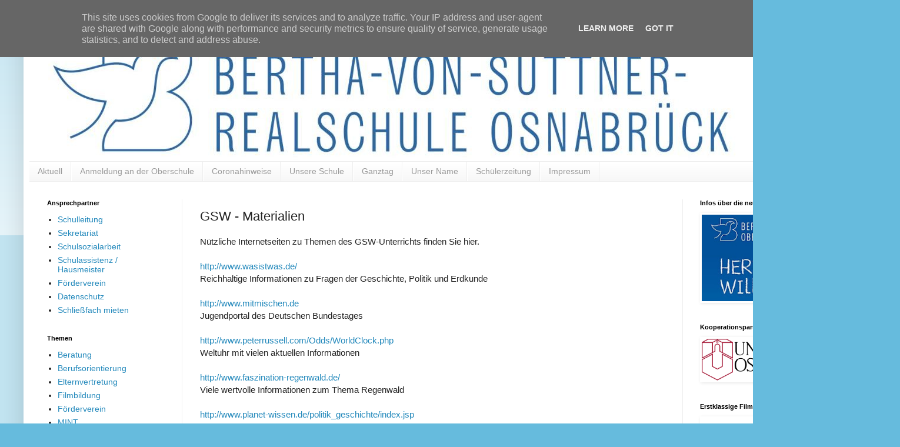

--- FILE ---
content_type: text/html; charset=UTF-8
request_url: http://www.bertha-von-suttner-rs-os.de/2014/09/gsw-materialien.html
body_size: 11340
content:
<!DOCTYPE html>
<html class='v2' dir='ltr' lang='de'>
<head>
<link href='https://www.blogger.com/static/v1/widgets/335934321-css_bundle_v2.css' rel='stylesheet' type='text/css'/>
<meta content='width=1100' name='viewport'/>
<meta content='text/html; charset=UTF-8' http-equiv='Content-Type'/>
<meta content='blogger' name='generator'/>
<link href='http://www.bertha-von-suttner-rs-os.de/favicon.ico' rel='icon' type='image/x-icon'/>
<link href='http://www.bertha-von-suttner-rs-os.de/2014/09/gsw-materialien.html' rel='canonical'/>
<link rel="alternate" type="application/atom+xml" title="Bertha-von-Suttner-Realschule Osnabrück - Atom" href="http://www.bertha-von-suttner-rs-os.de/feeds/posts/default" />
<link rel="alternate" type="application/rss+xml" title="Bertha-von-Suttner-Realschule Osnabrück - RSS" href="http://www.bertha-von-suttner-rs-os.de/feeds/posts/default?alt=rss" />
<link rel="service.post" type="application/atom+xml" title="Bertha-von-Suttner-Realschule Osnabrück - Atom" href="https://www.blogger.com/feeds/2159427277308776644/posts/default" />

<link rel="alternate" type="application/atom+xml" title="Bertha-von-Suttner-Realschule Osnabrück - Atom" href="http://www.bertha-von-suttner-rs-os.de/feeds/2076328703265649919/comments/default" />
<!--Can't find substitution for tag [blog.ieCssRetrofitLinks]-->
<meta content='http://www.bertha-von-suttner-rs-os.de/2014/09/gsw-materialien.html' property='og:url'/>
<meta content='GSW - Materialien' property='og:title'/>
<meta content='Nützliche Internetseiten zu Themen des GSW-Unterrichts finden Sie hier.  ' property='og:description'/>
<title>Bertha-von-Suttner-Realschule Osnabrück: GSW - Materialien</title>
<style id='page-skin-1' type='text/css'><!--
/*
-----------------------------------------------
Blogger Template Style
Name:     Simple
Designer: Blogger
URL:      www.blogger.com
----------------------------------------------- */
/* Variable definitions
====================
<Variable name="keycolor" description="Main Color" type="color" default="#66bbdd"/>
<Group description="Page Text" selector="body">
<Variable name="body.font" description="Font" type="font"
default="normal normal 12px Arial, Tahoma, Helvetica, FreeSans, sans-serif"/>
<Variable name="body.text.color" description="Text Color" type="color" default="#222222"/>
</Group>
<Group description="Backgrounds" selector=".body-fauxcolumns-outer">
<Variable name="body.background.color" description="Outer Background" type="color" default="#66bbdd"/>
<Variable name="content.background.color" description="Main Background" type="color" default="#ffffff"/>
<Variable name="header.background.color" description="Header Background" type="color" default="transparent"/>
</Group>
<Group description="Links" selector=".main-outer">
<Variable name="link.color" description="Link Color" type="color" default="#2288bb"/>
<Variable name="link.visited.color" description="Visited Color" type="color" default="#888888"/>
<Variable name="link.hover.color" description="Hover Color" type="color" default="#33aaff"/>
</Group>
<Group description="Blog Title" selector=".header h1">
<Variable name="header.font" description="Font" type="font"
default="normal normal 60px Arial, Tahoma, Helvetica, FreeSans, sans-serif"/>
<Variable name="header.text.color" description="Title Color" type="color" default="#3399bb" />
</Group>
<Group description="Blog Description" selector=".header .description">
<Variable name="description.text.color" description="Description Color" type="color"
default="#777777" />
</Group>
<Group description="Tabs Text" selector=".tabs-inner .widget li a">
<Variable name="tabs.font" description="Font" type="font"
default="normal normal 14px Arial, Tahoma, Helvetica, FreeSans, sans-serif"/>
<Variable name="tabs.text.color" description="Text Color" type="color" default="#999999"/>
<Variable name="tabs.selected.text.color" description="Selected Color" type="color" default="#000000"/>
</Group>
<Group description="Tabs Background" selector=".tabs-outer .PageList">
<Variable name="tabs.background.color" description="Background Color" type="color" default="#f5f5f5"/>
<Variable name="tabs.selected.background.color" description="Selected Color" type="color" default="#eeeeee"/>
</Group>
<Group description="Post Title" selector="h3.post-title, .comments h4">
<Variable name="post.title.font" description="Font" type="font"
default="normal normal 22px Arial, Tahoma, Helvetica, FreeSans, sans-serif"/>
</Group>
<Group description="Date Header" selector=".date-header">
<Variable name="date.header.color" description="Text Color" type="color"
default="#222222"/>
<Variable name="date.header.background.color" description="Background Color" type="color"
default="transparent"/>
<Variable name="date.header.font" description="Text Font" type="font"
default="normal bold 11px Arial, Tahoma, Helvetica, FreeSans, sans-serif"/>
<Variable name="date.header.padding" description="Date Header Padding" type="string" default="inherit"/>
<Variable name="date.header.letterspacing" description="Date Header Letter Spacing" type="string" default="inherit"/>
<Variable name="date.header.margin" description="Date Header Margin" type="string" default="inherit"/>
</Group>
<Group description="Post Footer" selector=".post-footer">
<Variable name="post.footer.text.color" description="Text Color" type="color" default="#666666"/>
<Variable name="post.footer.background.color" description="Background Color" type="color"
default="#f9f9f9"/>
<Variable name="post.footer.border.color" description="Shadow Color" type="color" default="#eeeeee"/>
</Group>
<Group description="Gadgets" selector="h2">
<Variable name="widget.title.font" description="Title Font" type="font"
default="normal bold 11px Arial, Tahoma, Helvetica, FreeSans, sans-serif"/>
<Variable name="widget.title.text.color" description="Title Color" type="color" default="#000000"/>
<Variable name="widget.alternate.text.color" description="Alternate Color" type="color" default="#999999"/>
</Group>
<Group description="Images" selector=".main-inner">
<Variable name="image.background.color" description="Background Color" type="color" default="#ffffff"/>
<Variable name="image.border.color" description="Border Color" type="color" default="#eeeeee"/>
<Variable name="image.text.color" description="Caption Text Color" type="color" default="#222222"/>
</Group>
<Group description="Accents" selector=".content-inner">
<Variable name="body.rule.color" description="Separator Line Color" type="color" default="#eeeeee"/>
<Variable name="tabs.border.color" description="Tabs Border Color" type="color" default="#eeeeee"/>
</Group>
<Variable name="body.background" description="Body Background" type="background"
color="#66bbdd" default="$(color) none repeat scroll top left"/>
<Variable name="body.background.override" description="Body Background Override" type="string" default=""/>
<Variable name="body.background.gradient.cap" description="Body Gradient Cap" type="url"
default="url(https://resources.blogblog.com/blogblog/data/1kt/simple/gradients_light.png)"/>
<Variable name="body.background.gradient.tile" description="Body Gradient Tile" type="url"
default="url(https://resources.blogblog.com/blogblog/data/1kt/simple/body_gradient_tile_light.png)"/>
<Variable name="content.background.color.selector" description="Content Background Color Selector" type="string" default=".content-inner"/>
<Variable name="content.padding" description="Content Padding" type="length" default="10px" min="0" max="100px"/>
<Variable name="content.padding.horizontal" description="Content Horizontal Padding" type="length" default="10px" min="0" max="100px"/>
<Variable name="content.shadow.spread" description="Content Shadow Spread" type="length" default="40px" min="0" max="100px"/>
<Variable name="content.shadow.spread.webkit" description="Content Shadow Spread (WebKit)" type="length" default="5px" min="0" max="100px"/>
<Variable name="content.shadow.spread.ie" description="Content Shadow Spread (IE)" type="length" default="10px" min="0" max="100px"/>
<Variable name="main.border.width" description="Main Border Width" type="length" default="0" min="0" max="10px"/>
<Variable name="header.background.gradient" description="Header Gradient" type="url" default="none"/>
<Variable name="header.shadow.offset.left" description="Header Shadow Offset Left" type="length" default="-1px" min="-50px" max="50px"/>
<Variable name="header.shadow.offset.top" description="Header Shadow Offset Top" type="length" default="-1px" min="-50px" max="50px"/>
<Variable name="header.shadow.spread" description="Header Shadow Spread" type="length" default="1px" min="0" max="100px"/>
<Variable name="header.padding" description="Header Padding" type="length" default="30px" min="0" max="100px"/>
<Variable name="header.border.size" description="Header Border Size" type="length" default="1px" min="0" max="10px"/>
<Variable name="header.bottom.border.size" description="Header Bottom Border Size" type="length" default="1px" min="0" max="10px"/>
<Variable name="header.border.horizontalsize" description="Header Horizontal Border Size" type="length" default="0" min="0" max="10px"/>
<Variable name="description.text.size" description="Description Text Size" type="string" default="140%"/>
<Variable name="tabs.margin.top" description="Tabs Margin Top" type="length" default="0" min="0" max="100px"/>
<Variable name="tabs.margin.side" description="Tabs Side Margin" type="length" default="30px" min="0" max="100px"/>
<Variable name="tabs.background.gradient" description="Tabs Background Gradient" type="url"
default="url(https://resources.blogblog.com/blogblog/data/1kt/simple/gradients_light.png)"/>
<Variable name="tabs.border.width" description="Tabs Border Width" type="length" default="1px" min="0" max="10px"/>
<Variable name="tabs.bevel.border.width" description="Tabs Bevel Border Width" type="length" default="1px" min="0" max="10px"/>
<Variable name="post.margin.bottom" description="Post Bottom Margin" type="length" default="25px" min="0" max="100px"/>
<Variable name="image.border.small.size" description="Image Border Small Size" type="length" default="2px" min="0" max="10px"/>
<Variable name="image.border.large.size" description="Image Border Large Size" type="length" default="5px" min="0" max="10px"/>
<Variable name="page.width.selector" description="Page Width Selector" type="string" default=".region-inner"/>
<Variable name="page.width" description="Page Width" type="string" default="auto"/>
<Variable name="main.section.margin" description="Main Section Margin" type="length" default="15px" min="0" max="100px"/>
<Variable name="main.padding" description="Main Padding" type="length" default="15px" min="0" max="100px"/>
<Variable name="main.padding.top" description="Main Padding Top" type="length" default="30px" min="0" max="100px"/>
<Variable name="main.padding.bottom" description="Main Padding Bottom" type="length" default="30px" min="0" max="100px"/>
<Variable name="paging.background"
color="#ffffff"
description="Background of blog paging area" type="background"
default="transparent none no-repeat scroll top center"/>
<Variable name="footer.bevel" description="Bevel border length of footer" type="length" default="0" min="0" max="10px"/>
<Variable name="mobile.background.overlay" description="Mobile Background Overlay" type="string"
default="transparent none repeat scroll top left"/>
<Variable name="mobile.background.size" description="Mobile Background Size" type="string" default="auto"/>
<Variable name="mobile.button.color" description="Mobile Button Color" type="color" default="#ffffff" />
<Variable name="startSide" description="Side where text starts in blog language" type="automatic" default="left"/>
<Variable name="endSide" description="Side where text ends in blog language" type="automatic" default="right"/>
*/
/* Content
----------------------------------------------- */
body {
font: normal normal 14px Arial, Tahoma, Helvetica, FreeSans, sans-serif;
color: #222222;
background: #66bbdd none repeat scroll top left;
padding: 0 40px 40px 40px;
}
html body .region-inner {
min-width: 0;
max-width: 100%;
width: auto;
}
h2 {
font-size: 22px;
}
a:link {
text-decoration:none;
color: #2288bb;
}
a:visited {
text-decoration:none;
color: #888888;
}
a:hover {
text-decoration:underline;
color: #33aaff;
}
.body-fauxcolumn-outer .fauxcolumn-inner {
background: transparent url(https://resources.blogblog.com/blogblog/data/1kt/simple/body_gradient_tile_light.png) repeat scroll top left;
_background-image: none;
}
.body-fauxcolumn-outer .cap-top {
position: absolute;
z-index: 1;
height: 400px;
width: 100%;
}
.body-fauxcolumn-outer .cap-top .cap-left {
width: 100%;
background: transparent url(https://resources.blogblog.com/blogblog/data/1kt/simple/gradients_light.png) repeat-x scroll top left;
_background-image: none;
}
.content-outer {
-moz-box-shadow: 0 0 40px rgba(0, 0, 0, .15);
-webkit-box-shadow: 0 0 5px rgba(0, 0, 0, .15);
-goog-ms-box-shadow: 0 0 10px #333333;
box-shadow: 0 0 40px rgba(0, 0, 0, .15);
margin-bottom: 1px;
}
.content-inner {
padding: 10px 10px;
}
.content-inner {
background-color: #ffffff;
}
/* Header
----------------------------------------------- */
.header-outer {
background: transparent none repeat-x scroll 0 -400px;
_background-image: none;
}
.Header h1 {
font: normal normal 60px Arial, Tahoma, Helvetica, FreeSans, sans-serif;
color: #3399bb;
text-shadow: -1px -1px 1px rgba(0, 0, 0, .2);
}
.Header h1 a {
color: #3399bb;
}
.Header .description {
font-size: 140%;
color: #777777;
}
.header-inner .Header .titlewrapper {
padding: 22px 30px;
}
.header-inner .Header .descriptionwrapper {
padding: 0 30px;
}
/* Tabs
----------------------------------------------- */
.tabs-inner .section:first-child {
border-top: 1px solid #eeeeee;
}
.tabs-inner .section:first-child ul {
margin-top: -1px;
border-top: 1px solid #eeeeee;
border-left: 0 solid #eeeeee;
border-right: 0 solid #eeeeee;
}
.tabs-inner .widget ul {
background: #f5f5f5 url(https://resources.blogblog.com/blogblog/data/1kt/simple/gradients_light.png) repeat-x scroll 0 -800px;
_background-image: none;
border-bottom: 1px solid #eeeeee;
margin-top: 0;
margin-left: -30px;
margin-right: -30px;
}
.tabs-inner .widget li a {
display: inline-block;
padding: .6em 1em;
font: normal normal 14px Arial, Tahoma, Helvetica, FreeSans, sans-serif;
color: #999999;
border-left: 1px solid #ffffff;
border-right: 1px solid #eeeeee;
}
.tabs-inner .widget li:first-child a {
border-left: none;
}
.tabs-inner .widget li.selected a, .tabs-inner .widget li a:hover {
color: #000000;
background-color: #eeeeee;
text-decoration: none;
}
/* Columns
----------------------------------------------- */
.main-outer {
border-top: 0 solid #eeeeee;
}
.fauxcolumn-left-outer .fauxcolumn-inner {
border-right: 1px solid #eeeeee;
}
.fauxcolumn-right-outer .fauxcolumn-inner {
border-left: 1px solid #eeeeee;
}
/* Headings
----------------------------------------------- */
div.widget > h2,
div.widget h2.title {
margin: 0 0 1em 0;
font: normal bold 11px Arial, Tahoma, Helvetica, FreeSans, sans-serif;
color: #000000;
}
/* Widgets
----------------------------------------------- */
.widget .zippy {
color: #999999;
text-shadow: 2px 2px 1px rgba(0, 0, 0, .1);
}
.widget .popular-posts ul {
list-style: none;
}
/* Posts
----------------------------------------------- */
h2.date-header {
font: normal bold 11px Arial, Tahoma, Helvetica, FreeSans, sans-serif;
}
.date-header span {
background-color: transparent;
color: #222222;
padding: inherit;
letter-spacing: inherit;
margin: inherit;
}
.main-inner {
padding-top: 30px;
padding-bottom: 30px;
}
.main-inner .column-center-inner {
padding: 0 15px;
}
.main-inner .column-center-inner .section {
margin: 0 15px;
}
.post {
margin: 0 0 25px 0;
}
h3.post-title, .comments h4 {
font: normal normal 22px Arial, Tahoma, Helvetica, FreeSans, sans-serif;
margin: .75em 0 0;
}
.post-body {
font-size: 110%;
line-height: 1.4;
position: relative;
}
.post-body img, .post-body .tr-caption-container, .Profile img, .Image img,
.BlogList .item-thumbnail img {
padding: 2px;
background: rgba(0, 0, 0, 0);
border: 1px solid rgba(0, 0, 0, 0);
-moz-box-shadow: 1px 1px 5px rgba(0, 0, 0, .1);
-webkit-box-shadow: 1px 1px 5px rgba(0, 0, 0, .1);
box-shadow: 1px 1px 5px rgba(0, 0, 0, .1);
}
.post-body img, .post-body .tr-caption-container {
padding: 5px;
}
.post-body .tr-caption-container {
color: #222222;
}
.post-body .tr-caption-container img {
padding: 0;
background: transparent;
border: none;
-moz-box-shadow: 0 0 0 rgba(0, 0, 0, .1);
-webkit-box-shadow: 0 0 0 rgba(0, 0, 0, .1);
box-shadow: 0 0 0 rgba(0, 0, 0, .1);
}
.post-header {
margin: 0 0 1.5em;
line-height: 1.6;
font-size: 90%;
}
.post-footer {
margin: 20px -2px 0;
padding: 5px 10px;
color: #666666;
background-color: #f9f9f9;
border-bottom: 1px solid #eeeeee;
line-height: 1.6;
font-size: 90%;
}
#comments .comment-author {
padding-top: 1.5em;
border-top: 1px solid #eeeeee;
background-position: 0 1.5em;
}
#comments .comment-author:first-child {
padding-top: 0;
border-top: none;
}
.avatar-image-container {
margin: .2em 0 0;
}
#comments .avatar-image-container img {
border: 1px solid rgba(0, 0, 0, 0);
}
/* Comments
----------------------------------------------- */
.comments .comments-content .icon.blog-author {
background-repeat: no-repeat;
background-image: url([data-uri]);
}
.comments .comments-content .loadmore a {
border-top: 1px solid #999999;
border-bottom: 1px solid #999999;
}
.comments .comment-thread.inline-thread {
background-color: #f9f9f9;
}
.comments .continue {
border-top: 2px solid #999999;
}
/* Accents
---------------------------------------------- */
.section-columns td.columns-cell {
border-left: 1px solid #eeeeee;
}
.blog-pager {
background: transparent none no-repeat scroll top center;
}
.blog-pager-older-link, .home-link,
.blog-pager-newer-link {
background-color: #ffffff;
padding: 5px;
}
.footer-outer {
border-top: 0 dashed #bbbbbb;
}
/* Mobile
----------------------------------------------- */
body.mobile  {
background-size: auto;
}
.mobile .body-fauxcolumn-outer {
background: transparent none repeat scroll top left;
}
.mobile .body-fauxcolumn-outer .cap-top {
background-size: 100% auto;
}
.mobile .content-outer {
-webkit-box-shadow: 0 0 3px rgba(0, 0, 0, .15);
box-shadow: 0 0 3px rgba(0, 0, 0, .15);
}
.mobile .tabs-inner .widget ul {
margin-left: 0;
margin-right: 0;
}
.mobile .post {
margin: 0;
}
.mobile .main-inner .column-center-inner .section {
margin: 0;
}
.mobile .date-header span {
padding: 0.1em 10px;
margin: 0 -10px;
}
.mobile h3.post-title {
margin: 0;
}
.mobile .blog-pager {
background: transparent none no-repeat scroll top center;
}
.mobile .footer-outer {
border-top: none;
}
.mobile .main-inner, .mobile .footer-inner {
background-color: #ffffff;
}
.mobile-index-contents {
color: #222222;
}
.mobile-link-button {
background-color: #2288bb;
}
.mobile-link-button a:link, .mobile-link-button a:visited {
color: #ffffff;
}
.mobile .tabs-inner .section:first-child {
border-top: none;
}
.mobile .tabs-inner .PageList .widget-content {
background-color: #eeeeee;
color: #000000;
border-top: 1px solid #eeeeee;
border-bottom: 1px solid #eeeeee;
}
.mobile .tabs-inner .PageList .widget-content .pagelist-arrow {
border-left: 1px solid #eeeeee;
}

--></style>
<style id='template-skin-1' type='text/css'><!--
body {
min-width: 1450px;
}
.content-outer, .content-fauxcolumn-outer, .region-inner {
min-width: 1450px;
max-width: 1450px;
_width: 1450px;
}
.main-inner .columns {
padding-left: 260px;
padding-right: 320px;
}
.main-inner .fauxcolumn-center-outer {
left: 260px;
right: 320px;
/* IE6 does not respect left and right together */
_width: expression(this.parentNode.offsetWidth -
parseInt("260px") -
parseInt("320px") + 'px');
}
.main-inner .fauxcolumn-left-outer {
width: 260px;
}
.main-inner .fauxcolumn-right-outer {
width: 320px;
}
.main-inner .column-left-outer {
width: 260px;
right: 100%;
margin-left: -260px;
}
.main-inner .column-right-outer {
width: 320px;
margin-right: -320px;
}
#layout {
min-width: 0;
}
#layout .content-outer {
min-width: 0;
width: 800px;
}
#layout .region-inner {
min-width: 0;
width: auto;
}
body#layout div.add_widget {
padding: 8px;
}
body#layout div.add_widget a {
margin-left: 32px;
}
--></style>
<link href='https://www.blogger.com/dyn-css/authorization.css?targetBlogID=2159427277308776644&amp;zx=ac632364-96f7-41a5-9c7f-912fce46e9b6' media='none' onload='if(media!=&#39;all&#39;)media=&#39;all&#39;' rel='stylesheet'/><noscript><link href='https://www.blogger.com/dyn-css/authorization.css?targetBlogID=2159427277308776644&amp;zx=ac632364-96f7-41a5-9c7f-912fce46e9b6' rel='stylesheet'/></noscript>
<meta name='google-adsense-platform-account' content='ca-host-pub-1556223355139109'/>
<meta name='google-adsense-platform-domain' content='blogspot.com'/>

<script type="text/javascript" language="javascript">
  // Supply ads personalization default for EEA readers
  // See https://www.blogger.com/go/adspersonalization
  adsbygoogle = window.adsbygoogle || [];
  if (typeof adsbygoogle.requestNonPersonalizedAds === 'undefined') {
    adsbygoogle.requestNonPersonalizedAds = 1;
  }
</script>


</head>
<body class='loading'>
<div class='navbar no-items section' id='navbar' name='Navbar'>
</div>
<div class='body-fauxcolumns'>
<div class='fauxcolumn-outer body-fauxcolumn-outer'>
<div class='cap-top'>
<div class='cap-left'></div>
<div class='cap-right'></div>
</div>
<div class='fauxborder-left'>
<div class='fauxborder-right'></div>
<div class='fauxcolumn-inner'>
</div>
</div>
<div class='cap-bottom'>
<div class='cap-left'></div>
<div class='cap-right'></div>
</div>
</div>
</div>
<div class='content'>
<div class='content-fauxcolumns'>
<div class='fauxcolumn-outer content-fauxcolumn-outer'>
<div class='cap-top'>
<div class='cap-left'></div>
<div class='cap-right'></div>
</div>
<div class='fauxborder-left'>
<div class='fauxborder-right'></div>
<div class='fauxcolumn-inner'>
</div>
</div>
<div class='cap-bottom'>
<div class='cap-left'></div>
<div class='cap-right'></div>
</div>
</div>
</div>
<div class='content-outer'>
<div class='content-cap-top cap-top'>
<div class='cap-left'></div>
<div class='cap-right'></div>
</div>
<div class='fauxborder-left content-fauxborder-left'>
<div class='fauxborder-right content-fauxborder-right'></div>
<div class='content-inner'>
<header>
<div class='header-outer'>
<div class='header-cap-top cap-top'>
<div class='cap-left'></div>
<div class='cap-right'></div>
</div>
<div class='fauxborder-left header-fauxborder-left'>
<div class='fauxborder-right header-fauxborder-right'></div>
<div class='region-inner header-inner'>
<div class='header section' id='header' name='Header'><div class='widget Header' data-version='1' id='Header1'>
<div id='header-inner'>
<a href='http://www.bertha-von-suttner-rs-os.de/' style='display: block'>
<img alt='Bertha-von-Suttner-Realschule Osnabrück' height='234px; ' id='Header1_headerimg' src='https://blogger.googleusercontent.com/img/b/R29vZ2xl/AVvXsEi51lKOrd5knJyOMdFO63hBzE6FI7OHF1SO7jdOnprhiAix4GRy2zpHoWW5YKOofPh3VBMTNc07hTtsPJHy62DvmvplXMNyu2K4Rh735m6jBAB0eT6d4ipP2ENuOi4KT5YIzJxsFPR-HwA/s1600/Bertha-Logo+Breite+1280+und+flach.jpg' style='display: block' width='1280px; '/>
</a>
</div>
</div></div>
</div>
</div>
<div class='header-cap-bottom cap-bottom'>
<div class='cap-left'></div>
<div class='cap-right'></div>
</div>
</div>
</header>
<div class='tabs-outer'>
<div class='tabs-cap-top cap-top'>
<div class='cap-left'></div>
<div class='cap-right'></div>
</div>
<div class='fauxborder-left tabs-fauxborder-left'>
<div class='fauxborder-right tabs-fauxborder-right'></div>
<div class='region-inner tabs-inner'>
<div class='tabs section' id='crosscol' name='Spaltenübergreifend'><div class='widget PageList' data-version='1' id='PageList1'>
<div class='widget-content'>
<ul>
<li>
<a href='http://www.bertha-von-suttner-rs-os.de/'>Aktuell</a>
</li>
<li>
<a href='http://www.bertha-von-suttner-rs-os.de/p/anmeldung-der-oberschule.html'>Anmeldung an der Oberschule</a>
</li>
<li>
<a href='http://www.bertha-von-suttner-rs-os.de/p/coronahinweise.html'>Coronahinweise</a>
</li>
<li>
<a href='http://www.bertha-von-suttner-rs-os.de/p/unsere-schule.html'>Unsere Schule</a>
</li>
<li>
<a href='http://www.bertha-von-suttner-rs-os.de/p/ganztagsschule.html'>Ganztag</a>
</li>
<li>
<a href='http://www.bertha-von-suttner-rs-os.de/p/nam.html'>Unser Name</a>
</li>
<li>
<a href='http://www.bertha-news.blogspot.de'>Schülerzeitung</a>
</li>
<li>
<a href='http://www.bertha-von-suttner-rs-os.de/p/impressum.html'>Impressum</a>
</li>
</ul>
<div class='clear'></div>
</div>
</div></div>
<div class='tabs no-items section' id='crosscol-overflow' name='Cross-Column 2'></div>
</div>
</div>
<div class='tabs-cap-bottom cap-bottom'>
<div class='cap-left'></div>
<div class='cap-right'></div>
</div>
</div>
<div class='main-outer'>
<div class='main-cap-top cap-top'>
<div class='cap-left'></div>
<div class='cap-right'></div>
</div>
<div class='fauxborder-left main-fauxborder-left'>
<div class='fauxborder-right main-fauxborder-right'></div>
<div class='region-inner main-inner'>
<div class='columns fauxcolumns'>
<div class='fauxcolumn-outer fauxcolumn-center-outer'>
<div class='cap-top'>
<div class='cap-left'></div>
<div class='cap-right'></div>
</div>
<div class='fauxborder-left'>
<div class='fauxborder-right'></div>
<div class='fauxcolumn-inner'>
</div>
</div>
<div class='cap-bottom'>
<div class='cap-left'></div>
<div class='cap-right'></div>
</div>
</div>
<div class='fauxcolumn-outer fauxcolumn-left-outer'>
<div class='cap-top'>
<div class='cap-left'></div>
<div class='cap-right'></div>
</div>
<div class='fauxborder-left'>
<div class='fauxborder-right'></div>
<div class='fauxcolumn-inner'>
</div>
</div>
<div class='cap-bottom'>
<div class='cap-left'></div>
<div class='cap-right'></div>
</div>
</div>
<div class='fauxcolumn-outer fauxcolumn-right-outer'>
<div class='cap-top'>
<div class='cap-left'></div>
<div class='cap-right'></div>
</div>
<div class='fauxborder-left'>
<div class='fauxborder-right'></div>
<div class='fauxcolumn-inner'>
</div>
</div>
<div class='cap-bottom'>
<div class='cap-left'></div>
<div class='cap-right'></div>
</div>
</div>
<!-- corrects IE6 width calculation -->
<div class='columns-inner'>
<div class='column-center-outer'>
<div class='column-center-inner'>
<div class='main section' id='main' name='Hauptbereich'><div class='widget Blog' data-version='1' id='Blog1'>
<div class='blog-posts hfeed'>

          <div class="date-outer">
        

          <div class="date-posts">
        
<div class='post-outer'>
<div class='post hentry uncustomized-post-template' itemprop='blogPost' itemscope='itemscope' itemtype='http://schema.org/BlogPosting'>
<meta content='2159427277308776644' itemprop='blogId'/>
<meta content='2076328703265649919' itemprop='postId'/>
<a name='2076328703265649919'></a>
<h3 class='post-title entry-title' itemprop='name'>
GSW - Materialien
</h3>
<div class='post-header'>
<div class='post-header-line-1'></div>
</div>
<div class='post-body entry-content' id='post-body-2076328703265649919' itemprop='description articleBody'>
Nützliche Internetseiten zu Themen des GSW-Unterrichts finden Sie hier.<br />
<a name="more"></a><br />
<a href="http://www.wasistwas.de/">http://www.wasistwas.de/</a><br />
Reichhaltige Informationen zu Fragen der Geschichte, Politik und Erdkunde<br />
<br />
<a href="http://www.mitmischen.de/">http://www.mitmischen.de</a><br />
Jugendportal des Deutschen Bundestages<br />
<br />
<a href="http://www.peterrussell.com/Odds/WorldClock.php">http://www.peterrussell.com/Odds/WorldClock.php</a><br />
Weltuhr mit vielen aktuellen Informationen<br />
<br />
<a href="http://www.faszination-regenwald.de/">http://www.faszination-regenwald.de/</a><br />
Viele wertvolle Informationen zum Thema Regenwald<br />
<br />
<a href="http://www.planet-wissen.de/politik_geschichte/index.jsp">http://www.planet-wissen.de/politik_geschichte/index.jsp</a><br />
Informationen zu Politik und Geschichte, zur Verfügung gestellt von WDR / SWR / BR-alpha<br />
<br />
<a href="http://www.bpb.de/">http://www.bpb.de/</a><br />
Internetportal der Bundeszentrale für politische Bildung mit Informationen zu aktuellen und historischen Themen <br />
<br />
<a href="http://www.max-wissen.de/">http://www.max-wissen.de</a><br />
Informationen insbesondere zum Bereich Erdkunde<br />
<br />
<a href="http://www.jugendserver.de/">http://www.jugendserver.de</a><br />
Versorgung mit aktuellen politischen Informationen, Ermutigung zu Eigenengagement<br />
<br />
<a href="http://www.fluter.de/">http://www.fluter.de</a><br />
Magazin der Bundeszentrale für politische Bildung<br />
<br />
<a href="http://www.vulkane.net/">http://www.vulkane.net</a><br />
Viele wertvolle Informationen zum Thema Vulkane / Vulkanismus
<div style='clear: both;'></div>
</div>
<div class='post-footer'>
<div class='post-footer-line post-footer-line-1'>
<span class='post-author vcard'>
</span>
<span class='post-timestamp'>
</span>
<span class='post-comment-link'>
</span>
<span class='post-icons'>
<span class='item-control blog-admin pid-708960623'>
<a href='https://www.blogger.com/post-edit.g?blogID=2159427277308776644&postID=2076328703265649919&from=pencil' title='Post bearbeiten'>
<img alt='' class='icon-action' height='18' src='https://resources.blogblog.com/img/icon18_edit_allbkg.gif' width='18'/>
</a>
</span>
</span>
<div class='post-share-buttons goog-inline-block'>
</div>
</div>
<div class='post-footer-line post-footer-line-2'>
<span class='post-labels'>
Labels:
<a href='http://www.bertha-von-suttner-rs-os.de/search/label/Service' rel='tag'>Service</a>
</span>
</div>
<div class='post-footer-line post-footer-line-3'>
<span class='post-location'>
</span>
</div>
</div>
</div>
<div class='comments' id='comments'>
<a name='comments'></a>
</div>
</div>

        </div></div>
      
</div>
<div class='blog-pager' id='blog-pager'>
<span id='blog-pager-newer-link'>
<a class='blog-pager-newer-link' href='http://www.bertha-von-suttner-rs-os.de/2014/09/religion-werte-und-normen.html' id='Blog1_blog-pager-newer-link' title='Neuerer Post'>Neuerer Post</a>
</span>
<span id='blog-pager-older-link'>
<a class='blog-pager-older-link' href='http://www.bertha-von-suttner-rs-os.de/2014/09/franzosisch-bienvenue.html' id='Blog1_blog-pager-older-link' title='Älterer Post'>Älterer Post</a>
</span>
<a class='home-link' href='http://www.bertha-von-suttner-rs-os.de/'>Startseite</a>
</div>
<div class='clear'></div>
<div class='post-feeds'>
</div>
</div></div>
</div>
</div>
<div class='column-left-outer'>
<div class='column-left-inner'>
<aside>
<div class='sidebar section' id='sidebar-left-1'><div class='widget PageList' data-version='1' id='PageList2'>
<h2>Ansprechpartner</h2>
<div class='widget-content'>
<ul>
<li>
<a href='http://www.bertha-von-suttner-rs-os.de/p/blog-page.html'>Schulleitung</a>
</li>
<li>
<a href='http://www.bertha-von-suttner-rs-os.de/p/sekretariat.html'>Sekretariat</a>
</li>
<li>
<a href='http://www.bertha-von-suttner-rs-os.de/p/schulsozailarbeit.html'>Schulsozialarbeit</a>
</li>
<li>
<a href='http://www.bertha-von-suttner-rs-os.de/p/blog-page_26.html'>Schulassistenz / Hausmeister</a>
</li>
<li>
<a href='http://www.bertha-von-suttner-rs-os.de/p/forderverein.html'>Förderverein</a>
</li>
<li>
<a href='http://www.bertha-von-suttner-rs-os.de/p/datenschutz.html'>Datenschutz</a>
</li>
<li>
<a href='http://www.bertha-von-suttner-rs-os.de/p/schliefach-mieten.html'>Schließfach mieten</a>
</li>
</ul>
<div class='clear'></div>
</div>
</div><div class='widget Label' data-version='1' id='Label1'>
<h2>Themen</h2>
<div class='widget-content list-label-widget-content'>
<ul>
<li>
<a dir='ltr' href='http://www.bertha-von-suttner-rs-os.de/search/label/Beratung'>Beratung</a>
</li>
<li>
<a dir='ltr' href='http://www.bertha-von-suttner-rs-os.de/search/label/Berufsorientierung'>Berufsorientierung</a>
</li>
<li>
<a dir='ltr' href='http://www.bertha-von-suttner-rs-os.de/search/label/Elternvertretung'>Elternvertretung</a>
</li>
<li>
<a dir='ltr' href='http://www.bertha-von-suttner-rs-os.de/search/label/Filmbildung'>Filmbildung</a>
</li>
<li>
<a dir='ltr' href='http://www.bertha-von-suttner-rs-os.de/search/label/F%C3%B6rderverein'>Förderverein</a>
</li>
<li>
<a dir='ltr' href='http://www.bertha-von-suttner-rs-os.de/search/label/MINT'>MINT</a>
</li>
<li>
<a dir='ltr' href='http://www.bertha-von-suttner-rs-os.de/search/label/Pers%C3%B6nlichkeitsentwicklung'>Persönlichkeitsentwicklung</a>
</li>
<li>
<a dir='ltr' href='http://www.bertha-von-suttner-rs-os.de/search/label/Pressespiegel'>Pressespiegel</a>
</li>
<li>
<a dir='ltr' href='http://www.bertha-von-suttner-rs-os.de/search/label/Service'>Service</a>
</li>
<li>
<a dir='ltr' href='http://www.bertha-von-suttner-rs-os.de/search/label/Sprachen'>Sprachen</a>
</li>
<li>
<a dir='ltr' href='http://www.bertha-von-suttner-rs-os.de/search/label/Wir%20sind%20Bertha'>Wir sind Bertha</a>
</li>
</ul>
<div class='clear'></div>
</div>
</div></div>
</aside>
</div>
</div>
<div class='column-right-outer'>
<div class='column-right-inner'>
<aside>
<div class='sidebar section' id='sidebar-right-1'><div class='widget Image' data-version='1' id='Image5'>
<h2>Infos über die neue Oberschule</h2>
<div class='widget-content'>
<a href='http://www.bertha-von-suttner-oberschule.de/'>
<img alt='Infos über die neue Oberschule' height='176' id='Image5_img' src='https://blogger.googleusercontent.com/img/b/R29vZ2xl/AVvXsEg3Nj20F1CtLEwdLV30DUIZ7j9BAd0_ygPL7LvSSe9xv_bsCj8LK179IVgjzUCG_1-a2-n4Wj1JV5JdLAPXbSjMZLK3V-j_wZruPczKRGgt7aeMah42A03Wl8zg1V05lV_4i32Ntxtqmaw/s312/Willkommen+Schaltfl%25C3%25A4che+ohne+Text.jpg' width='312'/>
</a>
<br/>
</div>
<div class='clear'></div>
</div><div class='widget Image' data-version='1' id='Image1'>
<h2>Kooperationspartner</h2>
<div class='widget-content'>
<a href='https://www.uni-osnabrueck.de/startseite.html'>
<img alt='Kooperationspartner' height='71' id='Image1_img' src='https://blogger.googleusercontent.com/img/b/R29vZ2xl/AVvXsEh99S1J5YAeNxksjyQDArce0jp8LCqUnhmYYNfglGfc1-8n8sZ1s4eqW9E1LvRbzfUKJoCfb9wJoKy57f3MfjIJ3bHJuMXhg5wen1qD5pmIYuPgWSr4-GBAxiJGzU0FrsFbzeK4SYeyipk/s1600/320px-Universit%25C3%25A4t_Osnabr%25C3%25BCck.svg.png' width='215'/>
</a>
<br/>
</div>
<div class='clear'></div>
</div><div class='widget Image' data-version='1' id='Image4'>
<h2>Erstklassige Filmbildung</h2>
<div class='widget-content'>
<a href='http://www.nibis.de/nibis.php?menid=3846'>
<img alt='Erstklassige Filmbildung' height='205' id='Image4_img' src='https://blogger.googleusercontent.com/img/b/R29vZ2xl/AVvXsEhBBpie307S5k0aM3IM9_pojq_qTS92tKaXVItUpzB67qYsH_fPjdc772087woA3XnJcjq25k1sSHyzRuOp1iW3ArjzBcIZPaVqHWtVl56dQmoy4xAm3ZcI2Lc_Bk2oxkFJx7RO7og7vEs/s1600/RZ_NLQ_Follower.jpg' width='201'/>
</a>
<br/>
</div>
<div class='clear'></div>
</div><div class='widget Image' data-version='1' id='Image3'>
<h2>Ausgezeichnet!</h2>
<div class='widget-content'>
<a href='http://bertha-os.blogspot.de/2014/12/an-der-bertha-von-suttner-realschule.html'>
<img alt='Ausgezeichnet!' height='152' id='Image3_img' src='https://blogger.googleusercontent.com/img/b/R29vZ2xl/AVvXsEgJMAPL83QMk0gNC7SQj6J8i2OO0BSekgmjSHJLZ19Yp89T9cZbDWQShcP7RifZH-Y7FPut7C3bhVn869UwdVPxBd4KzA4dK9W0zYAocTh4dQ5Qn8kn9P2Z1HzYQwMNVWdqAuHI31r3guI/s215/Logo_LQ-Qualita%25C2%25A6%25C3%25AAtssiegel_2010_aqua.jpg' width='215'/>
</a>
<br/>
</div>
<div class='clear'></div>
</div></div>
</aside>
</div>
</div>
</div>
<div style='clear: both'></div>
<!-- columns -->
</div>
<!-- main -->
</div>
</div>
<div class='main-cap-bottom cap-bottom'>
<div class='cap-left'></div>
<div class='cap-right'></div>
</div>
</div>
<footer>
<div class='footer-outer'>
<div class='footer-cap-top cap-top'>
<div class='cap-left'></div>
<div class='cap-right'></div>
</div>
<div class='fauxborder-left footer-fauxborder-left'>
<div class='fauxborder-right footer-fauxborder-right'></div>
<div class='region-inner footer-inner'>
<div class='foot no-items section' id='footer-1'></div>
<table border='0' cellpadding='0' cellspacing='0' class='section-columns columns-2'>
<tbody>
<tr>
<td class='first columns-cell'>
<div class='foot no-items section' id='footer-2-1'></div>
</td>
<td class='columns-cell'>
<div class='foot no-items section' id='footer-2-2'></div>
</td>
</tr>
</tbody>
</table>
<!-- outside of the include in order to lock Attribution widget -->
<div class='foot section' id='footer-3' name='Footer'><div class='widget Attribution' data-version='1' id='Attribution1'>
<div class='widget-content' style='text-align: center;'>
Bertha-von-Suttner-Realschule Osnabrück  - Gottlieb-Planck-Straße 1, 49080 Osnabrück. Powered by <a href='https://www.blogger.com' target='_blank'>Blogger</a>.
</div>
<div class='clear'></div>
</div></div>
</div>
</div>
<div class='footer-cap-bottom cap-bottom'>
<div class='cap-left'></div>
<div class='cap-right'></div>
</div>
</div>
</footer>
<!-- content -->
</div>
</div>
<div class='content-cap-bottom cap-bottom'>
<div class='cap-left'></div>
<div class='cap-right'></div>
</div>
</div>
</div>
<script type='text/javascript'>
    window.setTimeout(function() {
        document.body.className = document.body.className.replace('loading', '');
      }, 10);
  </script>
<!--It is your responsibility to notify your visitors about cookies used and data collected on your blog. Blogger makes a standard notification available for you to use on your blog, and you can customize it or replace with your own notice. See http://www.blogger.com/go/cookiechoices for more details.-->
<script defer='' src='/js/cookienotice.js'></script>
<script>
    document.addEventListener('DOMContentLoaded', function(event) {
      window.cookieChoices && cookieChoices.showCookieConsentBar && cookieChoices.showCookieConsentBar(
          (window.cookieOptions && cookieOptions.msg) || 'This site uses cookies from Google to deliver its services and to analyze traffic. Your IP address and user-agent are shared with Google along with performance and security metrics to ensure quality of service, generate usage statistics, and to detect and address abuse.',
          (window.cookieOptions && cookieOptions.close) || 'Got it',
          (window.cookieOptions && cookieOptions.learn) || 'Learn More',
          (window.cookieOptions && cookieOptions.link) || 'https://www.blogger.com/go/blogspot-cookies');
    });
  </script>

<script type="text/javascript" src="https://www.blogger.com/static/v1/widgets/2028843038-widgets.js"></script>
<script type='text/javascript'>
window['__wavt'] = 'AOuZoY6wSgDx7KNYbOM9kuElKigx4PDQPA:1768965011441';_WidgetManager._Init('//www.blogger.com/rearrange?blogID\x3d2159427277308776644','//www.bertha-von-suttner-rs-os.de/2014/09/gsw-materialien.html','2159427277308776644');
_WidgetManager._SetDataContext([{'name': 'blog', 'data': {'blogId': '2159427277308776644', 'title': 'Bertha-von-Suttner-Realschule Osnabr\xfcck', 'url': 'http://www.bertha-von-suttner-rs-os.de/2014/09/gsw-materialien.html', 'canonicalUrl': 'http://www.bertha-von-suttner-rs-os.de/2014/09/gsw-materialien.html', 'homepageUrl': 'http://www.bertha-von-suttner-rs-os.de/', 'searchUrl': 'http://www.bertha-von-suttner-rs-os.de/search', 'canonicalHomepageUrl': 'http://www.bertha-von-suttner-rs-os.de/', 'blogspotFaviconUrl': 'http://www.bertha-von-suttner-rs-os.de/favicon.ico', 'bloggerUrl': 'https://www.blogger.com', 'hasCustomDomain': true, 'httpsEnabled': false, 'enabledCommentProfileImages': true, 'gPlusViewType': 'FILTERED_POSTMOD', 'adultContent': false, 'analyticsAccountNumber': '', 'encoding': 'UTF-8', 'locale': 'de', 'localeUnderscoreDelimited': 'de', 'languageDirection': 'ltr', 'isPrivate': false, 'isMobile': false, 'isMobileRequest': false, 'mobileClass': '', 'isPrivateBlog': false, 'isDynamicViewsAvailable': true, 'feedLinks': '\x3clink rel\x3d\x22alternate\x22 type\x3d\x22application/atom+xml\x22 title\x3d\x22Bertha-von-Suttner-Realschule Osnabr\xfcck - Atom\x22 href\x3d\x22http://www.bertha-von-suttner-rs-os.de/feeds/posts/default\x22 /\x3e\n\x3clink rel\x3d\x22alternate\x22 type\x3d\x22application/rss+xml\x22 title\x3d\x22Bertha-von-Suttner-Realschule Osnabr\xfcck - RSS\x22 href\x3d\x22http://www.bertha-von-suttner-rs-os.de/feeds/posts/default?alt\x3drss\x22 /\x3e\n\x3clink rel\x3d\x22service.post\x22 type\x3d\x22application/atom+xml\x22 title\x3d\x22Bertha-von-Suttner-Realschule Osnabr\xfcck - Atom\x22 href\x3d\x22https://www.blogger.com/feeds/2159427277308776644/posts/default\x22 /\x3e\n\n\x3clink rel\x3d\x22alternate\x22 type\x3d\x22application/atom+xml\x22 title\x3d\x22Bertha-von-Suttner-Realschule Osnabr\xfcck - Atom\x22 href\x3d\x22http://www.bertha-von-suttner-rs-os.de/feeds/2076328703265649919/comments/default\x22 /\x3e\n', 'meTag': '', 'adsenseHostId': 'ca-host-pub-1556223355139109', 'adsenseHasAds': false, 'adsenseAutoAds': false, 'boqCommentIframeForm': true, 'loginRedirectParam': '', 'isGoogleEverywhereLinkTooltipEnabled': true, 'view': '', 'dynamicViewsCommentsSrc': '//www.blogblog.com/dynamicviews/4224c15c4e7c9321/js/comments.js', 'dynamicViewsScriptSrc': '//www.blogblog.com/dynamicviews/6e0d22adcfa5abea', 'plusOneApiSrc': 'https://apis.google.com/js/platform.js', 'disableGComments': true, 'interstitialAccepted': false, 'sharing': {'platforms': [{'name': 'Link abrufen', 'key': 'link', 'shareMessage': 'Link abrufen', 'target': ''}, {'name': 'Facebook', 'key': 'facebook', 'shareMessage': '\xdcber Facebook teilen', 'target': 'facebook'}, {'name': 'BlogThis!', 'key': 'blogThis', 'shareMessage': 'BlogThis!', 'target': 'blog'}, {'name': 'X', 'key': 'twitter', 'shareMessage': '\xdcber X teilen', 'target': 'twitter'}, {'name': 'Pinterest', 'key': 'pinterest', 'shareMessage': '\xdcber Pinterest teilen', 'target': 'pinterest'}, {'name': 'E-Mail', 'key': 'email', 'shareMessage': 'E-Mail', 'target': 'email'}], 'disableGooglePlus': true, 'googlePlusShareButtonWidth': 0, 'googlePlusBootstrap': '\x3cscript type\x3d\x22text/javascript\x22\x3ewindow.___gcfg \x3d {\x27lang\x27: \x27de\x27};\x3c/script\x3e'}, 'hasCustomJumpLinkMessage': true, 'jumpLinkMessage': 'Weiterlesen ...', 'pageType': 'item', 'postId': '2076328703265649919', 'pageName': 'GSW - Materialien', 'pageTitle': 'Bertha-von-Suttner-Realschule Osnabr\xfcck: GSW - Materialien'}}, {'name': 'features', 'data': {}}, {'name': 'messages', 'data': {'edit': 'Bearbeiten', 'linkCopiedToClipboard': 'Link in Zwischenablage kopiert.', 'ok': 'Ok', 'postLink': 'Link zum Post'}}, {'name': 'template', 'data': {'isResponsive': false, 'isAlternateRendering': false, 'isCustom': false}}, {'name': 'view', 'data': {'classic': {'name': 'classic', 'url': '?view\x3dclassic'}, 'flipcard': {'name': 'flipcard', 'url': '?view\x3dflipcard'}, 'magazine': {'name': 'magazine', 'url': '?view\x3dmagazine'}, 'mosaic': {'name': 'mosaic', 'url': '?view\x3dmosaic'}, 'sidebar': {'name': 'sidebar', 'url': '?view\x3dsidebar'}, 'snapshot': {'name': 'snapshot', 'url': '?view\x3dsnapshot'}, 'timeslide': {'name': 'timeslide', 'url': '?view\x3dtimeslide'}, 'isMobile': false, 'title': 'GSW - Materialien', 'description': 'N\xfctzliche Internetseiten zu Themen des GSW-Unterrichts finden Sie hier.  ', 'url': 'http://www.bertha-von-suttner-rs-os.de/2014/09/gsw-materialien.html', 'type': 'item', 'isSingleItem': true, 'isMultipleItems': false, 'isError': false, 'isPage': false, 'isPost': true, 'isHomepage': false, 'isArchive': false, 'isLabelSearch': false, 'postId': 2076328703265649919}}]);
_WidgetManager._RegisterWidget('_HeaderView', new _WidgetInfo('Header1', 'header', document.getElementById('Header1'), {}, 'displayModeFull'));
_WidgetManager._RegisterWidget('_PageListView', new _WidgetInfo('PageList1', 'crosscol', document.getElementById('PageList1'), {'title': '', 'links': [{'isCurrentPage': false, 'href': 'http://www.bertha-von-suttner-rs-os.de/', 'title': 'Aktuell'}, {'isCurrentPage': false, 'href': 'http://www.bertha-von-suttner-rs-os.de/p/anmeldung-der-oberschule.html', 'id': '4835321816301993853', 'title': 'Anmeldung an der Oberschule'}, {'isCurrentPage': false, 'href': 'http://www.bertha-von-suttner-rs-os.de/p/coronahinweise.html', 'id': '8965518435005795276', 'title': 'Coronahinweise'}, {'isCurrentPage': false, 'href': 'http://www.bertha-von-suttner-rs-os.de/p/unsere-schule.html', 'id': '5990378776266316835', 'title': 'Unsere Schule'}, {'isCurrentPage': false, 'href': 'http://www.bertha-von-suttner-rs-os.de/p/ganztagsschule.html', 'id': '780812764975637785', 'title': 'Ganztag'}, {'isCurrentPage': false, 'href': 'http://www.bertha-von-suttner-rs-os.de/p/nam.html', 'id': '5442385640051565882', 'title': 'Unser Name'}, {'isCurrentPage': false, 'href': 'http://www.bertha-news.blogspot.de', 'title': 'Sch\xfclerzeitung'}, {'isCurrentPage': false, 'href': 'http://www.bertha-von-suttner-rs-os.de/p/impressum.html', 'id': '5228950269599499619', 'title': 'Impressum'}], 'mobile': false, 'showPlaceholder': true, 'hasCurrentPage': false}, 'displayModeFull'));
_WidgetManager._RegisterWidget('_BlogView', new _WidgetInfo('Blog1', 'main', document.getElementById('Blog1'), {'cmtInteractionsEnabled': false, 'lightboxEnabled': true, 'lightboxModuleUrl': 'https://www.blogger.com/static/v1/jsbin/1249155727-lbx__de.js', 'lightboxCssUrl': 'https://www.blogger.com/static/v1/v-css/828616780-lightbox_bundle.css'}, 'displayModeFull'));
_WidgetManager._RegisterWidget('_PageListView', new _WidgetInfo('PageList2', 'sidebar-left-1', document.getElementById('PageList2'), {'title': 'Ansprechpartner', 'links': [{'isCurrentPage': false, 'href': 'http://www.bertha-von-suttner-rs-os.de/p/blog-page.html', 'id': '6682204485414839450', 'title': 'Schulleitung'}, {'isCurrentPage': false, 'href': 'http://www.bertha-von-suttner-rs-os.de/p/sekretariat.html', 'id': '1933650674687601783', 'title': 'Sekretariat'}, {'isCurrentPage': false, 'href': 'http://www.bertha-von-suttner-rs-os.de/p/schulsozailarbeit.html', 'id': '4436550568463728967', 'title': 'Schulsozialarbeit'}, {'isCurrentPage': false, 'href': 'http://www.bertha-von-suttner-rs-os.de/p/blog-page_26.html', 'id': '2183615292638079323', 'title': 'Schulassistenz / Hausmeister'}, {'isCurrentPage': false, 'href': 'http://www.bertha-von-suttner-rs-os.de/p/forderverein.html', 'id': '2228547674578367803', 'title': 'F\xf6rderverein'}, {'isCurrentPage': false, 'href': 'http://www.bertha-von-suttner-rs-os.de/p/datenschutz.html', 'id': '5768361041353272180', 'title': 'Datenschutz'}, {'isCurrentPage': false, 'href': 'http://www.bertha-von-suttner-rs-os.de/p/schliefach-mieten.html', 'id': '9092879686284985688', 'title': 'Schlie\xdffach mieten'}], 'mobile': false, 'showPlaceholder': true, 'hasCurrentPage': false}, 'displayModeFull'));
_WidgetManager._RegisterWidget('_LabelView', new _WidgetInfo('Label1', 'sidebar-left-1', document.getElementById('Label1'), {}, 'displayModeFull'));
_WidgetManager._RegisterWidget('_ImageView', new _WidgetInfo('Image5', 'sidebar-right-1', document.getElementById('Image5'), {'resize': true}, 'displayModeFull'));
_WidgetManager._RegisterWidget('_ImageView', new _WidgetInfo('Image1', 'sidebar-right-1', document.getElementById('Image1'), {'resize': true}, 'displayModeFull'));
_WidgetManager._RegisterWidget('_ImageView', new _WidgetInfo('Image4', 'sidebar-right-1', document.getElementById('Image4'), {'resize': true}, 'displayModeFull'));
_WidgetManager._RegisterWidget('_ImageView', new _WidgetInfo('Image3', 'sidebar-right-1', document.getElementById('Image3'), {'resize': true}, 'displayModeFull'));
_WidgetManager._RegisterWidget('_AttributionView', new _WidgetInfo('Attribution1', 'footer-3', document.getElementById('Attribution1'), {}, 'displayModeFull'));
</script>
</body>
</html>